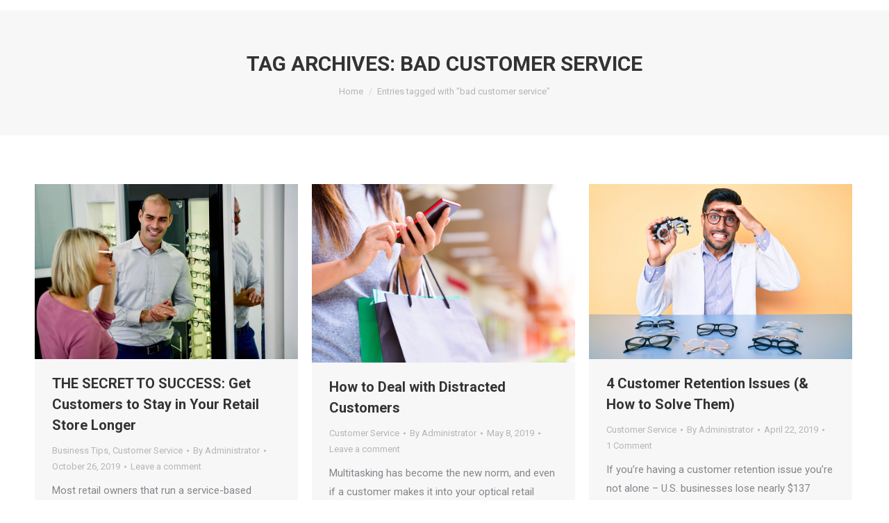

--- FILE ---
content_type: text/html; charset=UTF-8
request_url: https://blog.framedisplays.com/index.php/tag/bad-customer-service/
body_size: 76998
content:
<!DOCTYPE html>
<!--[if !(IE 6) | !(IE 7) | !(IE 8)  ]><!-->
<html lang="en-US" class="no-js">
<!--<![endif]-->
<head>
	<meta charset="UTF-8" />
		<meta name="viewport" content="width=device-width, initial-scale=1, maximum-scale=1, user-scalable=0">
	    <meta name="theme-color" content="1"/>	<link rel="profile" href="http://gmpg.org/xfn/11" />
            <script type="text/javascript">
            if (/Android|webOS|iPhone|iPad|iPod|BlackBerry|IEMobile|Opera Mini/i.test(navigator.userAgent)) {
                var originalAddEventListener = EventTarget.prototype.addEventListener,
                    oldWidth = window.innerWidth;

                EventTarget.prototype.addEventListener = function (eventName, eventHandler, useCapture) {
                    if (eventName === "resize") {
                        originalAddEventListener.call(this, eventName, function (event) {
                            if (oldWidth === window.innerWidth) {
                                return;
                            }
                            else if (oldWidth !== window.innerWidth) {
                                oldWidth = window.innerWidth;
                            }
                            if (eventHandler.handleEvent) {
                                eventHandler.handleEvent.call(this, event);
                            }
                            else {
                                eventHandler.call(this, event);
                            };
                        }, useCapture);
                    }
                    else {
                        originalAddEventListener.call(this, eventName, eventHandler, useCapture);
                    };
                };
            };
        </script>
		<title>bad customer service &#8211; frameDisplays Blog</title>
<meta name='robots' content='max-image-preview:large' />
<link rel='dns-prefetch' href='//cdnjs.cloudflare.com' />
<link rel='dns-prefetch' href='//maps.googleapis.com' />
<link rel='dns-prefetch' href='//fonts.googleapis.com' />
<link rel="alternate" type="application/rss+xml" title="frameDisplays Blog &raquo; Feed" href="https://blog.framedisplays.com/index.php/feed/" />
<link rel="alternate" type="application/rss+xml" title="frameDisplays Blog &raquo; Comments Feed" href="https://blog.framedisplays.com/index.php/comments/feed/" />
<link rel="alternate" type="application/rss+xml" title="frameDisplays Blog &raquo; bad customer service Tag Feed" href="https://blog.framedisplays.com/index.php/tag/bad-customer-service/feed/" />
<script type="text/javascript">
window._wpemojiSettings = {"baseUrl":"https:\/\/s.w.org\/images\/core\/emoji\/14.0.0\/72x72\/","ext":".png","svgUrl":"https:\/\/s.w.org\/images\/core\/emoji\/14.0.0\/svg\/","svgExt":".svg","source":{"concatemoji":"https:\/\/blog.framedisplays.com\/wp-includes\/js\/wp-emoji-release.min.js?ver=6.3.7"}};
/*! This file is auto-generated */
!function(i,n){var o,s,e;function c(e){try{var t={supportTests:e,timestamp:(new Date).valueOf()};sessionStorage.setItem(o,JSON.stringify(t))}catch(e){}}function p(e,t,n){e.clearRect(0,0,e.canvas.width,e.canvas.height),e.fillText(t,0,0);var t=new Uint32Array(e.getImageData(0,0,e.canvas.width,e.canvas.height).data),r=(e.clearRect(0,0,e.canvas.width,e.canvas.height),e.fillText(n,0,0),new Uint32Array(e.getImageData(0,0,e.canvas.width,e.canvas.height).data));return t.every(function(e,t){return e===r[t]})}function u(e,t,n){switch(t){case"flag":return n(e,"\ud83c\udff3\ufe0f\u200d\u26a7\ufe0f","\ud83c\udff3\ufe0f\u200b\u26a7\ufe0f")?!1:!n(e,"\ud83c\uddfa\ud83c\uddf3","\ud83c\uddfa\u200b\ud83c\uddf3")&&!n(e,"\ud83c\udff4\udb40\udc67\udb40\udc62\udb40\udc65\udb40\udc6e\udb40\udc67\udb40\udc7f","\ud83c\udff4\u200b\udb40\udc67\u200b\udb40\udc62\u200b\udb40\udc65\u200b\udb40\udc6e\u200b\udb40\udc67\u200b\udb40\udc7f");case"emoji":return!n(e,"\ud83e\udef1\ud83c\udffb\u200d\ud83e\udef2\ud83c\udfff","\ud83e\udef1\ud83c\udffb\u200b\ud83e\udef2\ud83c\udfff")}return!1}function f(e,t,n){var r="undefined"!=typeof WorkerGlobalScope&&self instanceof WorkerGlobalScope?new OffscreenCanvas(300,150):i.createElement("canvas"),a=r.getContext("2d",{willReadFrequently:!0}),o=(a.textBaseline="top",a.font="600 32px Arial",{});return e.forEach(function(e){o[e]=t(a,e,n)}),o}function t(e){var t=i.createElement("script");t.src=e,t.defer=!0,i.head.appendChild(t)}"undefined"!=typeof Promise&&(o="wpEmojiSettingsSupports",s=["flag","emoji"],n.supports={everything:!0,everythingExceptFlag:!0},e=new Promise(function(e){i.addEventListener("DOMContentLoaded",e,{once:!0})}),new Promise(function(t){var n=function(){try{var e=JSON.parse(sessionStorage.getItem(o));if("object"==typeof e&&"number"==typeof e.timestamp&&(new Date).valueOf()<e.timestamp+604800&&"object"==typeof e.supportTests)return e.supportTests}catch(e){}return null}();if(!n){if("undefined"!=typeof Worker&&"undefined"!=typeof OffscreenCanvas&&"undefined"!=typeof URL&&URL.createObjectURL&&"undefined"!=typeof Blob)try{var e="postMessage("+f.toString()+"("+[JSON.stringify(s),u.toString(),p.toString()].join(",")+"));",r=new Blob([e],{type:"text/javascript"}),a=new Worker(URL.createObjectURL(r),{name:"wpTestEmojiSupports"});return void(a.onmessage=function(e){c(n=e.data),a.terminate(),t(n)})}catch(e){}c(n=f(s,u,p))}t(n)}).then(function(e){for(var t in e)n.supports[t]=e[t],n.supports.everything=n.supports.everything&&n.supports[t],"flag"!==t&&(n.supports.everythingExceptFlag=n.supports.everythingExceptFlag&&n.supports[t]);n.supports.everythingExceptFlag=n.supports.everythingExceptFlag&&!n.supports.flag,n.DOMReady=!1,n.readyCallback=function(){n.DOMReady=!0}}).then(function(){return e}).then(function(){var e;n.supports.everything||(n.readyCallback(),(e=n.source||{}).concatemoji?t(e.concatemoji):e.wpemoji&&e.twemoji&&(t(e.twemoji),t(e.wpemoji)))}))}((window,document),window._wpemojiSettings);
</script>
<style type="text/css">
img.wp-smiley,
img.emoji {
	display: inline !important;
	border: none !important;
	box-shadow: none !important;
	height: 1em !important;
	width: 1em !important;
	margin: 0 0.07em !important;
	vertical-align: -0.1em !important;
	background: none !important;
	padding: 0 !important;
}
</style>
	<link rel='stylesheet' id='layerslider-css' href='https://blog.framedisplays.com/wp-content/plugins/LayerSlider/static/layerslider/css/layerslider.css?ver=6.8.2' type='text/css' media='all' />
<link rel='stylesheet' id='wp-block-library-css' href='https://blog.framedisplays.com/wp-includes/css/dist/block-library/style.min.css?ver=6.3.7' type='text/css' media='all' />
<style id='wp-block-library-theme-inline-css' type='text/css'>
.wp-block-audio figcaption{color:#555;font-size:13px;text-align:center}.is-dark-theme .wp-block-audio figcaption{color:hsla(0,0%,100%,.65)}.wp-block-audio{margin:0 0 1em}.wp-block-code{border:1px solid #ccc;border-radius:4px;font-family:Menlo,Consolas,monaco,monospace;padding:.8em 1em}.wp-block-embed figcaption{color:#555;font-size:13px;text-align:center}.is-dark-theme .wp-block-embed figcaption{color:hsla(0,0%,100%,.65)}.wp-block-embed{margin:0 0 1em}.blocks-gallery-caption{color:#555;font-size:13px;text-align:center}.is-dark-theme .blocks-gallery-caption{color:hsla(0,0%,100%,.65)}.wp-block-image figcaption{color:#555;font-size:13px;text-align:center}.is-dark-theme .wp-block-image figcaption{color:hsla(0,0%,100%,.65)}.wp-block-image{margin:0 0 1em}.wp-block-pullquote{border-bottom:4px solid;border-top:4px solid;color:currentColor;margin-bottom:1.75em}.wp-block-pullquote cite,.wp-block-pullquote footer,.wp-block-pullquote__citation{color:currentColor;font-size:.8125em;font-style:normal;text-transform:uppercase}.wp-block-quote{border-left:.25em solid;margin:0 0 1.75em;padding-left:1em}.wp-block-quote cite,.wp-block-quote footer{color:currentColor;font-size:.8125em;font-style:normal;position:relative}.wp-block-quote.has-text-align-right{border-left:none;border-right:.25em solid;padding-left:0;padding-right:1em}.wp-block-quote.has-text-align-center{border:none;padding-left:0}.wp-block-quote.is-large,.wp-block-quote.is-style-large,.wp-block-quote.is-style-plain{border:none}.wp-block-search .wp-block-search__label{font-weight:700}.wp-block-search__button{border:1px solid #ccc;padding:.375em .625em}:where(.wp-block-group.has-background){padding:1.25em 2.375em}.wp-block-separator.has-css-opacity{opacity:.4}.wp-block-separator{border:none;border-bottom:2px solid;margin-left:auto;margin-right:auto}.wp-block-separator.has-alpha-channel-opacity{opacity:1}.wp-block-separator:not(.is-style-wide):not(.is-style-dots){width:100px}.wp-block-separator.has-background:not(.is-style-dots){border-bottom:none;height:1px}.wp-block-separator.has-background:not(.is-style-wide):not(.is-style-dots){height:2px}.wp-block-table{margin:0 0 1em}.wp-block-table td,.wp-block-table th{word-break:normal}.wp-block-table figcaption{color:#555;font-size:13px;text-align:center}.is-dark-theme .wp-block-table figcaption{color:hsla(0,0%,100%,.65)}.wp-block-video figcaption{color:#555;font-size:13px;text-align:center}.is-dark-theme .wp-block-video figcaption{color:hsla(0,0%,100%,.65)}.wp-block-video{margin:0 0 1em}.wp-block-template-part.has-background{margin-bottom:0;margin-top:0;padding:1.25em 2.375em}
</style>
<style id='classic-theme-styles-inline-css' type='text/css'>
/*! This file is auto-generated */
.wp-block-button__link{color:#fff;background-color:#32373c;border-radius:9999px;box-shadow:none;text-decoration:none;padding:calc(.667em + 2px) calc(1.333em + 2px);font-size:1.125em}.wp-block-file__button{background:#32373c;color:#fff;text-decoration:none}
</style>
<style id='global-styles-inline-css' type='text/css'>
body{--wp--preset--color--black: #000000;--wp--preset--color--cyan-bluish-gray: #abb8c3;--wp--preset--color--white: #FFF;--wp--preset--color--pale-pink: #f78da7;--wp--preset--color--vivid-red: #cf2e2e;--wp--preset--color--luminous-vivid-orange: #ff6900;--wp--preset--color--luminous-vivid-amber: #fcb900;--wp--preset--color--light-green-cyan: #7bdcb5;--wp--preset--color--vivid-green-cyan: #00d084;--wp--preset--color--pale-cyan-blue: #8ed1fc;--wp--preset--color--vivid-cyan-blue: #0693e3;--wp--preset--color--vivid-purple: #9b51e0;--wp--preset--color--accent: #2a5fa3;--wp--preset--color--dark-gray: #111;--wp--preset--color--light-gray: #767676;--wp--preset--gradient--vivid-cyan-blue-to-vivid-purple: linear-gradient(135deg,rgba(6,147,227,1) 0%,rgb(155,81,224) 100%);--wp--preset--gradient--light-green-cyan-to-vivid-green-cyan: linear-gradient(135deg,rgb(122,220,180) 0%,rgb(0,208,130) 100%);--wp--preset--gradient--luminous-vivid-amber-to-luminous-vivid-orange: linear-gradient(135deg,rgba(252,185,0,1) 0%,rgba(255,105,0,1) 100%);--wp--preset--gradient--luminous-vivid-orange-to-vivid-red: linear-gradient(135deg,rgba(255,105,0,1) 0%,rgb(207,46,46) 100%);--wp--preset--gradient--very-light-gray-to-cyan-bluish-gray: linear-gradient(135deg,rgb(238,238,238) 0%,rgb(169,184,195) 100%);--wp--preset--gradient--cool-to-warm-spectrum: linear-gradient(135deg,rgb(74,234,220) 0%,rgb(151,120,209) 20%,rgb(207,42,186) 40%,rgb(238,44,130) 60%,rgb(251,105,98) 80%,rgb(254,248,76) 100%);--wp--preset--gradient--blush-light-purple: linear-gradient(135deg,rgb(255,206,236) 0%,rgb(152,150,240) 100%);--wp--preset--gradient--blush-bordeaux: linear-gradient(135deg,rgb(254,205,165) 0%,rgb(254,45,45) 50%,rgb(107,0,62) 100%);--wp--preset--gradient--luminous-dusk: linear-gradient(135deg,rgb(255,203,112) 0%,rgb(199,81,192) 50%,rgb(65,88,208) 100%);--wp--preset--gradient--pale-ocean: linear-gradient(135deg,rgb(255,245,203) 0%,rgb(182,227,212) 50%,rgb(51,167,181) 100%);--wp--preset--gradient--electric-grass: linear-gradient(135deg,rgb(202,248,128) 0%,rgb(113,206,126) 100%);--wp--preset--gradient--midnight: linear-gradient(135deg,rgb(2,3,129) 0%,rgb(40,116,252) 100%);--wp--preset--font-size--small: 13px;--wp--preset--font-size--medium: 20px;--wp--preset--font-size--large: 36px;--wp--preset--font-size--x-large: 42px;--wp--preset--spacing--20: 0.44rem;--wp--preset--spacing--30: 0.67rem;--wp--preset--spacing--40: 1rem;--wp--preset--spacing--50: 1.5rem;--wp--preset--spacing--60: 2.25rem;--wp--preset--spacing--70: 3.38rem;--wp--preset--spacing--80: 5.06rem;--wp--preset--shadow--natural: 6px 6px 9px rgba(0, 0, 0, 0.2);--wp--preset--shadow--deep: 12px 12px 50px rgba(0, 0, 0, 0.4);--wp--preset--shadow--sharp: 6px 6px 0px rgba(0, 0, 0, 0.2);--wp--preset--shadow--outlined: 6px 6px 0px -3px rgba(255, 255, 255, 1), 6px 6px rgba(0, 0, 0, 1);--wp--preset--shadow--crisp: 6px 6px 0px rgba(0, 0, 0, 1);}:where(.is-layout-flex){gap: 0.5em;}:where(.is-layout-grid){gap: 0.5em;}body .is-layout-flow > .alignleft{float: left;margin-inline-start: 0;margin-inline-end: 2em;}body .is-layout-flow > .alignright{float: right;margin-inline-start: 2em;margin-inline-end: 0;}body .is-layout-flow > .aligncenter{margin-left: auto !important;margin-right: auto !important;}body .is-layout-constrained > .alignleft{float: left;margin-inline-start: 0;margin-inline-end: 2em;}body .is-layout-constrained > .alignright{float: right;margin-inline-start: 2em;margin-inline-end: 0;}body .is-layout-constrained > .aligncenter{margin-left: auto !important;margin-right: auto !important;}body .is-layout-constrained > :where(:not(.alignleft):not(.alignright):not(.alignfull)){max-width: var(--wp--style--global--content-size);margin-left: auto !important;margin-right: auto !important;}body .is-layout-constrained > .alignwide{max-width: var(--wp--style--global--wide-size);}body .is-layout-flex{display: flex;}body .is-layout-flex{flex-wrap: wrap;align-items: center;}body .is-layout-flex > *{margin: 0;}body .is-layout-grid{display: grid;}body .is-layout-grid > *{margin: 0;}:where(.wp-block-columns.is-layout-flex){gap: 2em;}:where(.wp-block-columns.is-layout-grid){gap: 2em;}:where(.wp-block-post-template.is-layout-flex){gap: 1.25em;}:where(.wp-block-post-template.is-layout-grid){gap: 1.25em;}.has-black-color{color: var(--wp--preset--color--black) !important;}.has-cyan-bluish-gray-color{color: var(--wp--preset--color--cyan-bluish-gray) !important;}.has-white-color{color: var(--wp--preset--color--white) !important;}.has-pale-pink-color{color: var(--wp--preset--color--pale-pink) !important;}.has-vivid-red-color{color: var(--wp--preset--color--vivid-red) !important;}.has-luminous-vivid-orange-color{color: var(--wp--preset--color--luminous-vivid-orange) !important;}.has-luminous-vivid-amber-color{color: var(--wp--preset--color--luminous-vivid-amber) !important;}.has-light-green-cyan-color{color: var(--wp--preset--color--light-green-cyan) !important;}.has-vivid-green-cyan-color{color: var(--wp--preset--color--vivid-green-cyan) !important;}.has-pale-cyan-blue-color{color: var(--wp--preset--color--pale-cyan-blue) !important;}.has-vivid-cyan-blue-color{color: var(--wp--preset--color--vivid-cyan-blue) !important;}.has-vivid-purple-color{color: var(--wp--preset--color--vivid-purple) !important;}.has-black-background-color{background-color: var(--wp--preset--color--black) !important;}.has-cyan-bluish-gray-background-color{background-color: var(--wp--preset--color--cyan-bluish-gray) !important;}.has-white-background-color{background-color: var(--wp--preset--color--white) !important;}.has-pale-pink-background-color{background-color: var(--wp--preset--color--pale-pink) !important;}.has-vivid-red-background-color{background-color: var(--wp--preset--color--vivid-red) !important;}.has-luminous-vivid-orange-background-color{background-color: var(--wp--preset--color--luminous-vivid-orange) !important;}.has-luminous-vivid-amber-background-color{background-color: var(--wp--preset--color--luminous-vivid-amber) !important;}.has-light-green-cyan-background-color{background-color: var(--wp--preset--color--light-green-cyan) !important;}.has-vivid-green-cyan-background-color{background-color: var(--wp--preset--color--vivid-green-cyan) !important;}.has-pale-cyan-blue-background-color{background-color: var(--wp--preset--color--pale-cyan-blue) !important;}.has-vivid-cyan-blue-background-color{background-color: var(--wp--preset--color--vivid-cyan-blue) !important;}.has-vivid-purple-background-color{background-color: var(--wp--preset--color--vivid-purple) !important;}.has-black-border-color{border-color: var(--wp--preset--color--black) !important;}.has-cyan-bluish-gray-border-color{border-color: var(--wp--preset--color--cyan-bluish-gray) !important;}.has-white-border-color{border-color: var(--wp--preset--color--white) !important;}.has-pale-pink-border-color{border-color: var(--wp--preset--color--pale-pink) !important;}.has-vivid-red-border-color{border-color: var(--wp--preset--color--vivid-red) !important;}.has-luminous-vivid-orange-border-color{border-color: var(--wp--preset--color--luminous-vivid-orange) !important;}.has-luminous-vivid-amber-border-color{border-color: var(--wp--preset--color--luminous-vivid-amber) !important;}.has-light-green-cyan-border-color{border-color: var(--wp--preset--color--light-green-cyan) !important;}.has-vivid-green-cyan-border-color{border-color: var(--wp--preset--color--vivid-green-cyan) !important;}.has-pale-cyan-blue-border-color{border-color: var(--wp--preset--color--pale-cyan-blue) !important;}.has-vivid-cyan-blue-border-color{border-color: var(--wp--preset--color--vivid-cyan-blue) !important;}.has-vivid-purple-border-color{border-color: var(--wp--preset--color--vivid-purple) !important;}.has-vivid-cyan-blue-to-vivid-purple-gradient-background{background: var(--wp--preset--gradient--vivid-cyan-blue-to-vivid-purple) !important;}.has-light-green-cyan-to-vivid-green-cyan-gradient-background{background: var(--wp--preset--gradient--light-green-cyan-to-vivid-green-cyan) !important;}.has-luminous-vivid-amber-to-luminous-vivid-orange-gradient-background{background: var(--wp--preset--gradient--luminous-vivid-amber-to-luminous-vivid-orange) !important;}.has-luminous-vivid-orange-to-vivid-red-gradient-background{background: var(--wp--preset--gradient--luminous-vivid-orange-to-vivid-red) !important;}.has-very-light-gray-to-cyan-bluish-gray-gradient-background{background: var(--wp--preset--gradient--very-light-gray-to-cyan-bluish-gray) !important;}.has-cool-to-warm-spectrum-gradient-background{background: var(--wp--preset--gradient--cool-to-warm-spectrum) !important;}.has-blush-light-purple-gradient-background{background: var(--wp--preset--gradient--blush-light-purple) !important;}.has-blush-bordeaux-gradient-background{background: var(--wp--preset--gradient--blush-bordeaux) !important;}.has-luminous-dusk-gradient-background{background: var(--wp--preset--gradient--luminous-dusk) !important;}.has-pale-ocean-gradient-background{background: var(--wp--preset--gradient--pale-ocean) !important;}.has-electric-grass-gradient-background{background: var(--wp--preset--gradient--electric-grass) !important;}.has-midnight-gradient-background{background: var(--wp--preset--gradient--midnight) !important;}.has-small-font-size{font-size: var(--wp--preset--font-size--small) !important;}.has-medium-font-size{font-size: var(--wp--preset--font-size--medium) !important;}.has-large-font-size{font-size: var(--wp--preset--font-size--large) !important;}.has-x-large-font-size{font-size: var(--wp--preset--font-size--x-large) !important;}
.wp-block-navigation a:where(:not(.wp-element-button)){color: inherit;}
:where(.wp-block-post-template.is-layout-flex){gap: 1.25em;}:where(.wp-block-post-template.is-layout-grid){gap: 1.25em;}
:where(.wp-block-columns.is-layout-flex){gap: 2em;}:where(.wp-block-columns.is-layout-grid){gap: 2em;}
.wp-block-pullquote{font-size: 1.5em;line-height: 1.6;}
</style>
<link rel='stylesheet' id='contact-form-7-css' href='https://blog.framedisplays.com/wp-content/plugins/contact-form-7/includes/css/styles.css?ver=5.1.1' type='text/css' media='all' />
<link rel='stylesheet' id='go-pricing-styles-css' href='https://blog.framedisplays.com/wp-content/plugins/go_pricing/assets/css/go_pricing_styles.css?ver=3.3.13' type='text/css' media='all' />
<link rel='stylesheet' id='tp_twitter_plugin_css-css' href='https://blog.framedisplays.com/wp-content/plugins/recent-tweets-widget/tp_twitter_plugin.css?ver=1.0' type='text/css' media='screen' />
<link rel='stylesheet' id='the7-Defaults-css' href='https://blog.framedisplays.com/wp-content/uploads/smile_fonts/Defaults/Defaults.css?ver=6.3.7' type='text/css' media='all' />
<link rel='stylesheet' id='dt-web-fonts-css' href='//fonts.googleapis.com/css?family=Roboto%3A400%2C500%2C600%2C700%7CRoboto+Condensed%3A400%2C600%2C700&#038;ver=7.5.0' type='text/css' media='all' />
<link rel='stylesheet' id='dt-main-css' href='https://blog.framedisplays.com/wp-content/themes/dt-the7/css/main.min.css?ver=7.5.0' type='text/css' media='all' />
<style id='dt-main-inline-css' type='text/css'>
body #load {
  display: block;
  height: 100%;
  overflow: hidden;
  position: fixed;
  width: 100%;
  z-index: 9901;
  opacity: 1;
  visibility: visible;
  -webkit-transition: all .35s ease-out;
  transition: all .35s ease-out;
}
.load-wrap {
  width: 100%;
  height: 100%;
  background-position: center center;
  background-repeat: no-repeat;
  text-align: center;
}
.load-wrap > svg {
  position: absolute;
  top: 50%;
  left: 50%;
  -ms-transform: translate(-50%,-50%);
  -webkit-transform: translate(-50%,-50%);
  transform: translate(-50%,-50%);
}
#load {
  background-color: #2a5fa3;
  background: #2a5fa3;
  background: -webkit-linear-gradient(135deg, #2a5fa3 30%, #70afd8 100%);
  background: linear-gradient(135deg, #2a5fa3 30%, #70afd8 100%);
}
.uil-default rect:not(.bk) {
  fill: rgba(51,51,51,0.3);
}
.uil-ring > path {
  fill: rgba(51,51,51,0.3);
}
.ring-loader .circle {
  fill: rgba(51,51,51,0.3);
}
.ring-loader .moving-circle {
  fill: #333333;
}
.uil-hourglass .glass {
  stroke: #333333;
}
.uil-hourglass .sand {
  fill: rgba(51,51,51,0.3);
}
.spinner-loader .load-wrap {
  background-image: url("data:image/svg+xml,%3Csvg width='75px' height='75px' xmlns='http://www.w3.org/2000/svg' viewBox='0 0 100 100' preserveAspectRatio='xMidYMid' class='uil-default'%3E%3Crect x='0' y='0' width='100' height='100' fill='none' class='bk'%3E%3C/rect%3E%3Crect  x='46.5' y='40' width='7' height='20' rx='5' ry='5' fill='rgba%2851%2C51%2C51%2C0.3%29' transform='rotate(0 50 50) translate(0 -30)'%3E  %3Canimate attributeName='opacity' from='1' to='0' dur='1s' begin='0s' repeatCount='indefinite'/%3E%3C/rect%3E%3Crect  x='46.5' y='40' width='7' height='20' rx='5' ry='5' fill='rgba%2851%2C51%2C51%2C0.3%29' transform='rotate(30 50 50) translate(0 -30)'%3E  %3Canimate attributeName='opacity' from='1' to='0' dur='1s' begin='0.08333333333333333s' repeatCount='indefinite'/%3E%3C/rect%3E%3Crect  x='46.5' y='40' width='7' height='20' rx='5' ry='5' fill='rgba%2851%2C51%2C51%2C0.3%29' transform='rotate(60 50 50) translate(0 -30)'%3E  %3Canimate attributeName='opacity' from='1' to='0' dur='1s' begin='0.16666666666666666s' repeatCount='indefinite'/%3E%3C/rect%3E%3Crect  x='46.5' y='40' width='7' height='20' rx='5' ry='5' fill='rgba%2851%2C51%2C51%2C0.3%29' transform='rotate(90 50 50) translate(0 -30)'%3E  %3Canimate attributeName='opacity' from='1' to='0' dur='1s' begin='0.25s' repeatCount='indefinite'/%3E%3C/rect%3E%3Crect  x='46.5' y='40' width='7' height='20' rx='5' ry='5' fill='rgba%2851%2C51%2C51%2C0.3%29' transform='rotate(120 50 50) translate(0 -30)'%3E  %3Canimate attributeName='opacity' from='1' to='0' dur='1s' begin='0.3333333333333333s' repeatCount='indefinite'/%3E%3C/rect%3E%3Crect  x='46.5' y='40' width='7' height='20' rx='5' ry='5' fill='rgba%2851%2C51%2C51%2C0.3%29' transform='rotate(150 50 50) translate(0 -30)'%3E  %3Canimate attributeName='opacity' from='1' to='0' dur='1s' begin='0.4166666666666667s' repeatCount='indefinite'/%3E%3C/rect%3E%3Crect  x='46.5' y='40' width='7' height='20' rx='5' ry='5' fill='rgba%2851%2C51%2C51%2C0.3%29' transform='rotate(180 50 50) translate(0 -30)'%3E  %3Canimate attributeName='opacity' from='1' to='0' dur='1s' begin='0.5s' repeatCount='indefinite'/%3E%3C/rect%3E%3Crect  x='46.5' y='40' width='7' height='20' rx='5' ry='5' fill='rgba%2851%2C51%2C51%2C0.3%29' transform='rotate(210 50 50) translate(0 -30)'%3E  %3Canimate attributeName='opacity' from='1' to='0' dur='1s' begin='0.5833333333333334s' repeatCount='indefinite'/%3E%3C/rect%3E%3Crect  x='46.5' y='40' width='7' height='20' rx='5' ry='5' fill='rgba%2851%2C51%2C51%2C0.3%29' transform='rotate(240 50 50) translate(0 -30)'%3E  %3Canimate attributeName='opacity' from='1' to='0' dur='1s' begin='0.6666666666666666s' repeatCount='indefinite'/%3E%3C/rect%3E%3Crect  x='46.5' y='40' width='7' height='20' rx='5' ry='5' fill='rgba%2851%2C51%2C51%2C0.3%29' transform='rotate(270 50 50) translate(0 -30)'%3E  %3Canimate attributeName='opacity' from='1' to='0' dur='1s' begin='0.75s' repeatCount='indefinite'/%3E%3C/rect%3E%3Crect  x='46.5' y='40' width='7' height='20' rx='5' ry='5' fill='rgba%2851%2C51%2C51%2C0.3%29' transform='rotate(300 50 50) translate(0 -30)'%3E  %3Canimate attributeName='opacity' from='1' to='0' dur='1s' begin='0.8333333333333334s' repeatCount='indefinite'/%3E%3C/rect%3E%3Crect  x='46.5' y='40' width='7' height='20' rx='5' ry='5' fill='rgba%2851%2C51%2C51%2C0.3%29' transform='rotate(330 50 50) translate(0 -30)'%3E  %3Canimate attributeName='opacity' from='1' to='0' dur='1s' begin='0.9166666666666666s' repeatCount='indefinite'/%3E%3C/rect%3E%3C/svg%3E");
}
.ring-loader .load-wrap {
  background-image: url("data:image/svg+xml,%3Csvg xmlns='http://www.w3.org/2000/svg' viewBox='0 0 32 32' width='72' height='72' fill='rgba%2851%2C51%2C51%2C0.3%29'%3E   %3Cpath opacity='.25' d='M16 0 A16 16 0 0 0 16 32 A16 16 0 0 0 16 0 M16 4 A12 12 0 0 1 16 28 A12 12 0 0 1 16 4'/%3E   %3Cpath d='M16 0 A16 16 0 0 1 32 16 L28 16 A12 12 0 0 0 16 4z'%3E     %3CanimateTransform attributeName='transform' type='rotate' from='0 16 16' to='360 16 16' dur='0.8s' repeatCount='indefinite' /%3E   %3C/path%3E %3C/svg%3E");
}
.hourglass-loader .load-wrap {
  background-image: url("data:image/svg+xml,%3Csvg xmlns='http://www.w3.org/2000/svg' viewBox='0 0 32 32' width='72' height='72' fill='rgba%2851%2C51%2C51%2C0.3%29'%3E   %3Cpath transform='translate(2)' d='M0 12 V20 H4 V12z'%3E      %3Canimate attributeName='d' values='M0 12 V20 H4 V12z; M0 4 V28 H4 V4z; M0 12 V20 H4 V12z; M0 12 V20 H4 V12z' dur='1.2s' repeatCount='indefinite' begin='0' keytimes='0;.2;.5;1' keySplines='0.2 0.2 0.4 0.8;0.2 0.6 0.4 0.8;0.2 0.8 0.4 0.8' calcMode='spline'  /%3E   %3C/path%3E   %3Cpath transform='translate(8)' d='M0 12 V20 H4 V12z'%3E     %3Canimate attributeName='d' values='M0 12 V20 H4 V12z; M0 4 V28 H4 V4z; M0 12 V20 H4 V12z; M0 12 V20 H4 V12z' dur='1.2s' repeatCount='indefinite' begin='0.2' keytimes='0;.2;.5;1' keySplines='0.2 0.2 0.4 0.8;0.2 0.6 0.4 0.8;0.2 0.8 0.4 0.8' calcMode='spline'  /%3E   %3C/path%3E   %3Cpath transform='translate(14)' d='M0 12 V20 H4 V12z'%3E     %3Canimate attributeName='d' values='M0 12 V20 H4 V12z; M0 4 V28 H4 V4z; M0 12 V20 H4 V12z; M0 12 V20 H4 V12z' dur='1.2s' repeatCount='indefinite' begin='0.4' keytimes='0;.2;.5;1' keySplines='0.2 0.2 0.4 0.8;0.2 0.6 0.4 0.8;0.2 0.8 0.4 0.8' calcMode='spline' /%3E   %3C/path%3E   %3Cpath transform='translate(20)' d='M0 12 V20 H4 V12z'%3E     %3Canimate attributeName='d' values='M0 12 V20 H4 V12z; M0 4 V28 H4 V4z; M0 12 V20 H4 V12z; M0 12 V20 H4 V12z' dur='1.2s' repeatCount='indefinite' begin='0.6' keytimes='0;.2;.5;1' keySplines='0.2 0.2 0.4 0.8;0.2 0.6 0.4 0.8;0.2 0.8 0.4 0.8' calcMode='spline' /%3E   %3C/path%3E   %3Cpath transform='translate(26)' d='M0 12 V20 H4 V12z'%3E     %3Canimate attributeName='d' values='M0 12 V20 H4 V12z; M0 4 V28 H4 V4z; M0 12 V20 H4 V12z; M0 12 V20 H4 V12z' dur='1.2s' repeatCount='indefinite' begin='0.8' keytimes='0;.2;.5;1' keySplines='0.2 0.2 0.4 0.8;0.2 0.6 0.4 0.8;0.2 0.8 0.4 0.8' calcMode='spline' /%3E   %3C/path%3E %3C/svg%3E");
}

</style>
<link rel='stylesheet' id='dt-awsome-fonts-back-css' href='https://blog.framedisplays.com/wp-content/themes/dt-the7/fonts/FontAwesome/back-compat.min.css?ver=7.5.0' type='text/css' media='all' />
<link rel='stylesheet' id='dt-awsome-fonts-css' href='https://blog.framedisplays.com/wp-content/themes/dt-the7/fonts/FontAwesome/css/all.min.css?ver=7.5.0' type='text/css' media='all' />
<link rel='stylesheet' id='dt-fontello-css' href='https://blog.framedisplays.com/wp-content/themes/dt-the7/fonts/fontello/css/fontello.min.css?ver=7.5.0' type='text/css' media='all' />
<link rel='stylesheet' id='the7pt-static-css' href='https://blog.framedisplays.com/wp-content/plugins/dt-the7-core/assets/css/post-type.min.css?ver=7.5.0' type='text/css' media='all' />
<link rel='stylesheet' id='dt-custom-css' href='https://blog.framedisplays.com/wp-content/uploads/the7-css/custom.css?ver=7a2b6892aead' type='text/css' media='all' />
<link rel='stylesheet' id='dt-media-css' href='https://blog.framedisplays.com/wp-content/uploads/the7-css/media.css?ver=7a2b6892aead' type='text/css' media='all' />
<link rel='stylesheet' id='the7pt.less-css' href='https://blog.framedisplays.com/wp-content/uploads/the7-css/post-type-dynamic.css?ver=7a2b6892aead' type='text/css' media='all' />
<link rel='stylesheet' id='style-css' href='https://blog.framedisplays.com/wp-content/themes/dt-the7/style.css?ver=7.5.0' type='text/css' media='all' />
<link rel='stylesheet' id='ultimate-style-min-css' href='https://blog.framedisplays.com/wp-content/plugins/Ultimate_VC_Addons/assets/min-css/ultimate.min.css?ver=3.18.0' type='text/css' media='all' />
<link rel='stylesheet' id='ult-icons-css' href='https://blog.framedisplays.com/wp-content/plugins/Ultimate_VC_Addons/assets/css/icons.css?ver=3.18.0' type='text/css' media='all' />
<link rel='stylesheet' id='ultimate-vidcons-css' href='https://blog.framedisplays.com/wp-content/plugins/Ultimate_VC_Addons/assets/fonts/vidcons.css?ver=6.3.7' type='text/css' media='all' />
<script type='text/javascript' id='jquery-core-js-extra'>
/* <![CDATA[ */
var slide_in = {"demo_dir":"https:\/\/blog.framedisplays.com\/wp-content\/plugins\/convertplug\/modules\/slide_in\/assets\/demos"};
/* ]]> */
</script>
<script type='text/javascript' src='https://blog.framedisplays.com/wp-includes/js/jquery/jquery.min.js?ver=3.7.0' id='jquery-core-js'></script>
<script type='text/javascript' src='https://blog.framedisplays.com/wp-includes/js/jquery/jquery-migrate.min.js?ver=3.4.1' id='jquery-migrate-js'></script>
<script type='text/javascript' id='layerslider-greensock-js-extra'>
/* <![CDATA[ */
var LS_Meta = {"v":"6.8.2"};
/* ]]> */
</script>
<script type='text/javascript' src='https://blog.framedisplays.com/wp-content/plugins/LayerSlider/static/layerslider/js/greensock.js?ver=1.19.0' id='layerslider-greensock-js'></script>
<script type='text/javascript' src='https://blog.framedisplays.com/wp-content/plugins/LayerSlider/static/layerslider/js/layerslider.kreaturamedia.jquery.js?ver=6.8.2' id='layerslider-js'></script>
<script type='text/javascript' src='https://blog.framedisplays.com/wp-content/plugins/LayerSlider/static/layerslider/js/layerslider.transitions.js?ver=6.8.2' id='layerslider-transitions-js'></script>
<script id="gw-tweenmax-js-before" type="text/javascript">
var oldGS=window.GreenSockGlobals,oldGSQueue=window._gsQueue,oldGSDefine=window._gsDefine;window._gsDefine=null;delete(window._gsDefine);var gwGS=window.GreenSockGlobals={};
</script>
<script type='text/javascript' src='https://cdnjs.cloudflare.com/ajax/libs/gsap/1.11.2/TweenMax.min.js' id='gw-tweenmax-js'></script>
<script id="gw-tweenmax-js-after" type="text/javascript">
try{window.GreenSockGlobals=null;window._gsQueue=null;window._gsDefine=null;delete(window.GreenSockGlobals);delete(window._gsQueue);delete(window._gsDefine);window.GreenSockGlobals=oldGS;window._gsQueue=oldGSQueue;window._gsDefine=oldGSDefine;}catch(e){}
</script>
<script type='text/javascript' id='dt-above-fold-js-extra'>
/* <![CDATA[ */
var dtLocal = {"themeUrl":"https:\/\/blog.framedisplays.com\/wp-content\/themes\/dt-the7","passText":"To view this protected post, enter the password below:","moreButtonText":{"loading":"Loading...","loadMore":"Load more"},"postID":"112","ajaxurl":"https:\/\/blog.framedisplays.com\/wp-admin\/admin-ajax.php","contactMessages":{"required":"One or more fields have an error. Please check and try again.","terms":"Please accept the privacy policy."},"ajaxNonce":"2b19b34390","pageData":{"type":"archive","template":"archive","layout":"masonry"},"themeSettings":{"smoothScroll":"on_parallax","lazyLoading":false,"accentColor":{"mode":"gradient","color":"135deg|#2a5fa3 30%|#70afd8 100%"},"desktopHeader":{"height":100},"floatingHeader":{"showAfter":140,"showMenu":false,"height":60,"logo":{"showLogo":true,"html":"<img class=\" preload-me\" src=\"https:\/\/blog.framedisplays.com\/wp-content\/uploads\/2019\/04\/FD-logo-18.png\" srcset=\"https:\/\/blog.framedisplays.com\/wp-content\/uploads\/2019\/04\/FD-logo-18.png 198w, https:\/\/blog.framedisplays.com\/wp-content\/uploads\/2019\/04\/FD_logo_homepage.jpg 517w\" width=\"198\" height=\"76\"   sizes=\"198px\" alt=\"frameDisplays Blog\" \/>","url":"https:\/\/blog.framedisplays.com\/"}},"mobileHeader":{"firstSwitchPoint":1050,"secondSwitchPoint":778,"firstSwitchPointHeight":80,"secondSwitchPointHeight":60},"stickyMobileHeaderFirstSwitch":{"logo":{"html":"<img class=\" preload-me\" src=\"https:\/\/blog.framedisplays.com\/wp-content\/uploads\/2019\/04\/FD-logo-18.png\" srcset=\"https:\/\/blog.framedisplays.com\/wp-content\/uploads\/2019\/04\/FD-logo-18.png 198w, https:\/\/blog.framedisplays.com\/wp-content\/uploads\/2019\/04\/FD_logo_homepage.jpg 517w\" width=\"198\" height=\"76\"   sizes=\"198px\" alt=\"frameDisplays Blog\" \/>"}},"stickyMobileHeaderSecondSwitch":{"logo":{"html":"<img class=\" preload-me\" src=\"https:\/\/blog.framedisplays.com\/wp-content\/uploads\/2019\/04\/FD-logo-18.png\" srcset=\"https:\/\/blog.framedisplays.com\/wp-content\/uploads\/2019\/04\/FD-logo-18.png 198w, https:\/\/blog.framedisplays.com\/wp-content\/uploads\/2019\/04\/FD_logo_homepage.jpg 517w\" width=\"198\" height=\"76\"   sizes=\"198px\" alt=\"frameDisplays Blog\" \/>"}},"content":{"textColor":"#85868c","headerColor":"#333333"},"sidebar":{"switchPoint":990},"boxedWidth":"1340px","stripes":{"stripe1":{"textColor":"#787d85","headerColor":"#3b3f4a"},"stripe2":{"textColor":"#8b9199","headerColor":"#ffffff"},"stripe3":{"textColor":"#ffffff","headerColor":"#ffffff"}}},"VCMobileScreenWidth":"768"};
var dtShare = {"shareButtonText":{"facebook":"Share on Facebook","twitter":"Tweet","pinterest":"Pin it","linkedin":"Share on Linkedin","whatsapp":"Share on Whatsapp","google":"Share on Google Plus"},"overlayOpacity":"85"};
/* ]]> */
</script>
<script type='text/javascript' src='https://blog.framedisplays.com/wp-content/themes/dt-the7/js/above-the-fold.min.js?ver=7.5.0' id='dt-above-fold-js'></script>
<script type='text/javascript' src='https://blog.framedisplays.com/wp-content/plugins/Ultimate_VC_Addons/assets/min-js/modernizr-custom.min.js?ver=3.18.0' id='ultimate-modernizr-js'></script>
<script type='text/javascript' src='https://blog.framedisplays.com/wp-content/plugins/Ultimate_VC_Addons/assets/min-js/jquery-ui.min.js?ver=3.18.0' id='jquery_ui-js'></script>
<script type='text/javascript' src='https://maps.googleapis.com/maps/api/js' id='googleapis-js'></script>
<script type='text/javascript' src='https://blog.framedisplays.com/wp-includes/js/jquery/ui/core.min.js?ver=1.13.2' id='jquery-ui-core-js'></script>
<script type='text/javascript' src='https://blog.framedisplays.com/wp-includes/js/jquery/ui/mouse.min.js?ver=1.13.2' id='jquery-ui-mouse-js'></script>
<script type='text/javascript' src='https://blog.framedisplays.com/wp-includes/js/jquery/ui/slider.min.js?ver=1.13.2' id='jquery-ui-slider-js'></script>
<script type='text/javascript' src='https://blog.framedisplays.com/wp-content/plugins/Ultimate_VC_Addons/assets/min-js/jquery-ui-labeledslider.min.js?ver=3.18.0' id='ult_range_tick-js'></script>
<script type='text/javascript' src='https://blog.framedisplays.com/wp-content/plugins/Ultimate_VC_Addons/assets/min-js/ultimate.min.js?ver=3.18.0' id='ultimate-script-js'></script>
<script type='text/javascript' src='https://blog.framedisplays.com/wp-content/plugins/Ultimate_VC_Addons/assets/min-js/modal-all.min.js?ver=3.18.0' id='ultimate-modal-all-js'></script>
<script type='text/javascript' src='https://blog.framedisplays.com/wp-content/plugins/Ultimate_VC_Addons/assets/min-js/jparallax.min.js?ver=6.3.7' id='jquery.shake-js'></script>
<script type='text/javascript' src='https://blog.framedisplays.com/wp-content/plugins/Ultimate_VC_Addons/assets/min-js/vhparallax.min.js?ver=6.3.7' id='jquery.vhparallax-js'></script>
<script type='text/javascript' src='https://blog.framedisplays.com/wp-content/plugins/Ultimate_VC_Addons/assets/min-js/ultimate_bg.min.js?ver=6.3.7' id='ultimate-row-bg-js'></script>
<script type='text/javascript' src='https://blog.framedisplays.com/wp-content/plugins/Ultimate_VC_Addons/assets/min-js/mb-YTPlayer.min.js?ver=6.3.7' id='jquery.ytplayer-js'></script>
<meta name="generator" content="Powered by LayerSlider 6.8.2 - Multi-Purpose, Responsive, Parallax, Mobile-Friendly Slider Plugin for WordPress." />
<!-- LayerSlider updates and docs at: https://layerslider.kreaturamedia.com -->
<link rel="https://api.w.org/" href="https://blog.framedisplays.com/index.php/wp-json/" /><link rel="alternate" type="application/json" href="https://blog.framedisplays.com/index.php/wp-json/wp/v2/tags/6" /><link rel="EditURI" type="application/rsd+xml" title="RSD" href="https://blog.framedisplays.com/xmlrpc.php?rsd" />
<meta name="generator" content="WordPress 6.3.7" />
<meta property="og:site_name" content="frameDisplays Blog" />
<meta property="og:title" content="THE SECRET TO SUCCESS: Get Customers to Stay in Your Retail Store Longer" />
<meta property="og:description" content="Most retail owners that run a service-based business want their customers in and out as quickly as possible. It’s the best way to maximize profits…or so they think." />
<meta property="og:image" content="https://blog.framedisplays.com/wp-content/uploads/2019/10/bigstock-Optician-helping-customer-for-172679684.jpg" />
<meta property="og:url" content="https://blog.framedisplays.com/index.php/2019/10/26/the-secret-to-success-get-customers-to-stay-in-your-retail-store-longer/" />
<meta property="og:type" content="object" />
<style type="text/css">.recentcomments a{display:inline !important;padding:0 !important;margin:0 !important;}</style><meta name="generator" content="Powered by WPBakery Page Builder - drag and drop page builder for WordPress."/>
<!--[if lte IE 9]><link rel="stylesheet" type="text/css" href="https://blog.framedisplays.com/wp-content/plugins/js_composer/assets/css/vc_lte_ie9.min.css" media="screen"><![endif]--><script type="text/javascript">
document.addEventListener("DOMContentLoaded", function(event) { 
	var load = document.getElementById("load");
	
	var removeLoading = setTimeout(function() {
		load.className += " loader-removed";
	}, 500);
});
</script>
<link rel="icon" href="https://blog.framedisplays.com/wp-content/uploads/2019/04/FD-logo-18-ty-150x76.png" sizes="32x32" />
<link rel="icon" href="https://blog.framedisplays.com/wp-content/uploads/2019/04/FD-logo-18-ty.png" sizes="192x192" />
<link rel="apple-touch-icon" href="https://blog.framedisplays.com/wp-content/uploads/2019/04/FD-logo-18-ty.png" />
<meta name="msapplication-TileImage" content="https://blog.framedisplays.com/wp-content/uploads/2019/04/FD-logo-18-ty.png" />
<noscript><style type="text/css"> .wpb_animate_when_almost_visible { opacity: 1; }</style></noscript>	
<!-- YTIMES TEST COMMENT LINE	 -->
	
<link type="text/css" rel="stylesheet" href="https://sep.turbifycdn.com/ty/cdn/yhst-98109100526289/jquery.mmenu.css" />
<script type="text/javascript" src="https://sep.turbifycdn.com/ty/cdn/yhst-98109100526289/jquery.mmenu.min.js"></script>
<script type="text/javascript" src="https://sep.turbifycdn.com/ty/cdn/yhst-98109100526289/jquery.mmenu.fixedelements.min.js"></script>

<style>
	@import url(https://fonts.googleapis.com/css?family=Source+Sans+Pro:300,400,600,700,300italic,400italic,600italic,700italic);

	.cb{clear: both;}
	.logoLink{position: absolute;top: 46px;height: 82px;left: 10px;width: 225px;}
	.cartLink{color: #f99b44 !important;font: bold 17px 'Source Sans Pro', sans-serif;position: absolute;top: 4px;left: 885px;}
	.headerLinks{position: absolute;top: 10px;left: 260px;color: #939393 !important;font: bold 12px 'Source Sans Pro', sans-serif;}
	.headerLinks a{font: normal 12px 'Source Sans Pro', sans-serif;color: #939393 !important;padding: 0 7px;}
	.searchInput{border: 0;background: #dedede;margin: 0;padding: 0;position: absolute;top: 55px;left: 278px;height: 21px;width: 345px;font: normal 12px 'Source Sans Pro', sans-serif;}
	.searchSubmit{position: absolute;top: 53px;left: 627px;}
	.headerCall{color: #5f5f5f;font: normal 16px 'Source Sans Pro', sans-serif;position: absolute;top: 42px;left: 793px;}
	.headerPhone{color: #024c93;font: bold 17px 'Source Sans Pro', sans-serif;position: absolute;top: 60px;left: 848px;}
	.headerPhone a{color: #024c93 !important;font: bold 17px 'Source Sans Pro', sans-serif;}
	.headerIntlPhone{color: #5f5f5f;font: normal 13px 'Source Sans Pro', sans-serif;position: absolute;top: 80px;left: 793px;}
	.headerIntlPhone span{font-weight: bold;}
	.headerIntlPhone span a{color: #5f5f5f !important;font: bold 13px 'Source Sans Pro', sans-serif;}

	.footerFB{background: url(https://sep.turbifycdn.com/ty/cdn/yhst-98109100526289/ey-footer-socials.png) no-repeat scroll 0 0;display: block;width: 32px;height: 29px;float: left;padding-right: 5px;}
	.footerFB:hover{background-position: 0 bottom;}
	.footerLI{background: url(https://sep.turbifycdn.com/ty/cdn/yhst-98109100526289/ey-footer-socials.png) no-repeat scroll -36px 0;display: block;width: 32px;height: 29px;float: left;padding-right: 5px;}
	.footerLI:hover{background-position: -36px bottom;}
	.footerYT{background: url(https://sep.turbifycdn.com/ty/cdn/yhst-98109100526289/ey-footer-socials.png) no-repeat scroll -73px 0;display: block;width: 32px;height: 29px;float: left;padding-right: 5px;}
	.footerYT:hover{background-position: -73px bottom;}
	.footerPA{background: url(https://sep.turbifycdn.com/ty/cdn/yhst-98109100526289/ey-footer-socials.png) no-repeat scroll -109px 0;display: block;width: 32px;height: 29px;float: left;}
	.footerPA:hover{background-position: -109px bottom;}

	#mobilemenu{display:none;}

	.mm-opening #mobilemenu, #mobilemenu.mm-opened{display:block;}
	#hamburger{box-sizing: border-box;display: none;width: 45px;height: 25px;position: absolute;top: 3px;left: 0;z-index: 2;}
	#hamburger:before,#hamburger:after,#hamburger span{background: #0f57a3;content: '';display: block;width: 26px;height: 3px;position: absolute;left: 10px;}
	#hamburger:before{top: 4px;}
	#hamburger span{top: 11px;}
	#hamburger:after{top: 18px;}
	#hamburger:before,#hamburger:after,#hamburger span{-webkit-transition: none 0.5s ease 0.5s;transition: none 0.5s ease 0.5s;-webkit-transition-property: transform, top, bottom, left, opacity;transition-property: transform, top, bottom, left, opacity;}
	html.mm-opening #hamburger:before,html.mm-opening #hamburger:after{top: 15px;}
	html.mm-opening #hamburger span{left: -50px;opacity: 0;}
	html.mm-opening #hamburger:before{transform: rotate( 45deg );}
	html.mm-opening #hamburger:after{transform: rotate( -45deg );}
	.mm-menu{background:#969696;color: #fff;}
	.mm-menu li, .mm-menu li a:hover{background:inherit;color:inherit;}
	.mm-menu .mm-list > li > a.mm-subopen:after{border-color: rgba(0, 0, 0, 0.3);}
	.mm-menu .mm-list {padding: 0 0 20px 0;}
	.mm-list > li:not(.mm-subtitle):not(.mm-label):not(.mm-search):not(.mm-noresults):after{margin-left:0;}
	.mm-menu .mm-list > li > a.mm-subclose, .darkgreen{background:#1358a5 !important;color:#fff !important;}
	.showbreak{display:none !important;}
	.search-resp, .mobilefixed{display:none;}

	@media(max-width:990px){
		.headerCall{left:auto;right:5px;}
		.headerPhone{left:auto;right:5px;}
		.headerIntlPhone{left:auto;right:5px;}
		.cartLink{left:auto;right:5px;background: url('https://sep.turbifycdn.com/ty/cdn/yhst-98109100526289/header-cart-icon-resp.jpg') no-repeat left center;padding-left:27px;}
		a.logoLink {position: static;padding: 50px 0 0 1%;float: left;width: 30%;}
		.searchcontain{float:left;width:40%;display: table;margin-top: 70px;padding-left: 2%;}
		.headersearch{display: table-cell;width: 100%;overflow: hidden;vertical-align: middle;}
		.headersearch span {display: block;overflow: hidden;}
		.searchSubmit{position:static;float: right;display: block;border-left-width: 0;-webkit-appearance: none;-webkit-border-radius: 0px;border-radius: 0;border: 0;}
		.searchInput{position:static;width: 100%;height: 25px;padding-left: 5px;-webkit-appearance: none;-webkit-border-radius: 0px;border: 0;outline: none;font-size: 14px;border-radius:15px 0 0 15px;}
		.headerLinks{left:180px;}
		.headercards{float: left;padding-top: 5px;padding-right: 3px;}
	}

	@media(max-width:800px){
		.headerLinks{left:100px;}
	}

	@media(max-width:760px){
		.mobilefixed{position: fixed;top: 0;left: 0;width: 100%;height: 33px;background:#fff;border-bottom:1px solid #ccc;z-index: 1000;display:block;}
		#hamburger {display: block;}
		.headerLinks{display:none;}
		.searchcontain {width: 100%;margin-top: 0;position: fixed;top: 34px;left: 0;padding: 0 1%;height: 49px;background: #1358a3;z-index: 100;box-sizing: border-box;display: table;}
		.fadein, .fadeout {display:none;opacity: 0;-moz-transition: opacity 0.4s ease-in-out;-o-transition: opacity 0.4s ease-in-out;-webkit-transition: opacity 0.4s ease-in-out;transition: opacity 0.4s ease-in-out;}
		.fadein {display:table;opacity: 1;}
		.search-resp{width:30px;height:30px;position:absolute;display:block;right:5px;top:2px;}
		.cartLink {right: 40px;}
		.headerCall{top:50px;}
		.headerPhone{top:65px;}
		.headerIntlPhone{top:84px;}
	}

	@media(max-width:600px){
		.mobilerow {width:48%;}
		a.logoLink{width:50%;}
	}

	@media(max-width:400px){
		a.logoLink{width:99%;}
		a.logoLink img{margin:0 auto;}
		.headerCall{display:none;}
		.headerPhone{position:static;display:inline-block;}
		.headerIntlPhone{position:static;display:inline-block;padding-left: 5px;}
		.mobilerow{width:100%;padding-right:1%;}
		.callcontain{width:100%;float:left;text-align: center;padding-bottom:5px;}
	}
	
	div.masthead {display:none;}
	#page {overflow: visible;}
	#storeHeader {display: block;box-sizing: border-box;width: 100%;max-width: 1350px;margin: 15px auto 0px;position:relative;z-index:99999;}
	div.mobilefixed {}
		a#hamburger {}
		img#searchIcon {display:none;}
		a#mobileCartLink {right: 40px;}
	.wl {display:block;box-sizing:border-box;width:100%;max-width: 1350px;margin: 0px auto;}
	header {display:block;box-sizing:border-box;width:100%;max-width: 1350px;margin: 15px auto 0px;}
		span#logo {display:block;box-sizing:border-box;width:380px;padding: 2px 0px 0px;float:left;}
			span#logo a#logoLink {display:block;}
				span#logo img {display:block;margin:0px auto;}
		#headerRight {display:block;box-sizing:border-box;width:calc(100% - 400px);float:right;}
			#headerRight div.top {display:block;box-sizing:border-box;width:100%;text-align:right;padding: 2px 0px;}
				#searchFrame {display:inline-block;box-sizing:border-box;width:425px;height:25px;padding:0px 20px 0px 10px;vertical-align:middle;}
					form#searchForm {position:relative;display:block;box-sizing:border-box;width:100%;height:25px;-moz-border-radius: 11px;-webkit-border-radius: 11px;border-radius: 11px;background-color: #dedede;overflow:hidden;}
						form#searchForm input.searchInp {border: 0 none;background: transparent;padding: 0 90px 0 20px;height: 25px;width: 100%;font: normal 12px/25px 'Source Sans Pro', sans-serif;}
						form#searchForm input#searchGo {position:absolute;top:0px;right:0px;}
				a#cartLink {display:inline-block;vertical-align:middle;color: #f99b44 !important;font: normal 17px 'Source Sans Pro', sans-serif;background: transparent url("https://sep.turbifycdn.com/ty/cdn/yhst-98109100526289/fd-cart-icon-2017.png") left center no-repeat;padding:0px 15px 0px 27px;}
				#headerRight div.top div.headerPhone {position:static;display:inline-block;box-sizing:border-box;vertical-align:middle;padding:0px 10px;}
					#headerRight div.top div.headerPhone img {display:inline-block;vertical-align:middle;}
				a#contactLink {display:inline-block;vertical-align:middle;padding:0px 10px 0px 20px;}
					a#contactLink img {display:block;max-width:100%;height:auto;margin:0px auto;}
			#headerRight div.bottom {display:block;box-sizing:border-box;width:100%;text-align:right;padding: 10px 0px;}
				ul#headerMenu {display:block;box-sizing:border-box;width:100%;padding:0px;margin:0px;list-style-type:none;}
					ul#headerMenu li {display:inline-block;box-sizing:border-box;padding: 10px 13px;color: #5f5f5f;font: normal 16px 'Source Sans Pro', sans-serif;}
						ul#headerMenu li a {color: #5f5f5f;font: normal 16px 'Source Sans Pro', sans-serif;text-decoration: none;text-transform:uppercase;}
						ul#headerMenu li a:hover {text-decoration: underline;}
						ul#headerMenu li.parent {position:relative;}
						ul#headerMenu li.parent div.subMenu {display:none;box-sizing:border-box;width:350px;position:absolute;top:30px;left:0px;background-color: #fff;padding: 5px 10px;border: solid 1px #ccc;text-align:left;z-index:999;}
							ul#headerMenu li.parent div.subMenu a {display:block;box-sizing:border-box;width:100%;color: #5f5f5f;font: normal 16px 'Source Sans Pro', sans-serif;text-decoration: none;padding: 5px 0px;}
							ul#headerMenu li.parent div.subMenu a:hover {text-decoration: underline;}
						ul#headerMenu li.parent:hover div.subMenu {display:block;}
							ul#headerMenu li.parent div.subMenu ul {margin:0px;list-style-type:none;}
							ul#headerMenu li.parent div.subMenu ul.nopad {padding: 5px 0px;}
								ul#headerMenu li.parent div.subMenu ul li {display:block;width:100%;background: url(https://sep.turbifycdn.com/ty/cdn/yhst-98109100526289/ey-mega-link-arr.jpg) no-repeat scroll 0 8px;padding: 3px 0 3px 10px;}
									ul#headerMenu li.parent div.subMenu ul li a {display:block;width:100%;padding: 0px;color: #000000 !important;font: 14px 'Source Sans Pro',sans-serif;text-decoration: none !important;text-transform:none;}
									ul#headerMenu li.parent div.subMenu ul li.megaViewAllLI a {color: #f48c1d !important;font-weight: bold !important;}
									ul#headerMenu li.parent div.subMenu ul li a:hover {text-decoration: underline !important;}

	footer {display:block;box-sizing:border-box;width:100%;background-color: #e4e4e4;}
		#bottom-bar {display:none;}
		#footerInner {display:block;box-sizing:border-box;width:100%;max-width: 1350px;margin: 0px auto;padding: 20px 0px 40px;}
			#footerLinks {display:block;box-sizing:border-box;width:calc(100% - 400px);float:left;}
				#footerLinks label {display:block;box-sizing:border-box;width:100%;color: #01305a;font: 600 26px 'Source Sans Pro', sans-serif;padding: 10px 0px;text-transform:uppercase;}
				#footerLinks ul {max-width:500px;-webkit-columns: 225px 2;-moz-columns: 225px 2;columns: 225px 2;margin: 0px;padding:0px 10px;}
					#footerLinks ul li {padding: 3px 0px;color: #366ea9;}
						#footerLinks ul li a {color: #366ea9 !important;font: normal 15px 'Source Sans Pro', sans-serif;text-decoration: none;}
						#footerLinks ul li a:hover {text-decoration: underline;}
			#footerSocials {display:block;box-sizing:border-box;width:395px;float:right;}
				#footerSocials span {color: #01305a;font: 600 18px/29px 'Source Sans Pro', sans-serif;vertical-align: middle;padding-right: 10px;float: left;}
				#footerSocials a.footerFB {}
				#footerSocials a.footerLI {}
				#footerSocials a.footerYT {}
				#footerSocials a.footerPA {}

	@media(max-width:1350px){
		ul#headerMenu li {padding: 10px 10px;}
	}

	@media(max-width:1300px){
		ul#headerMenu li {padding: 10px 5px;}
	}

	@media(max-width:1230px){
		span#logo {width:190px;overflow:hidden;}
		#headerRight {width:calc(100% - 200px);}
		ul#headerMenu li {padding: 10px 10px;}
	}

	@media(max-width:1130px){
		ul#headerMenu li {font: normal 14px 'Source Sans Pro', sans-serif;}
		ul#headerMenu li a {font: normal 14px 'Source Sans Pro', sans-serif;}
	}

	@media(max-width:1030px){
		a#contactLink {display:none;}
	}

	@media(max-width:980px){
		#searchFrame {width:260px;}
		ul#headerMenu li {font: normal 13px 'Source Sans Pro', sans-serif;min-width:60px;}
		ul#headerMenu li a {font: normal 13px 'Source Sans Pro', sans-serif;}
		ul#headerMenu li.home, ul#headerMenu li.testim, ul#headerMenu li.about {display:none;}
	}

	@media(max-width:768px){
		header {margin-top: 0px;}
		img#searchIcon {width: 30px;height: 30px;position: absolute;display: block;right: 5px;top: 2px;}
		a#mobileCartLink {position: absolute;box-sizing:border-box;display: block;right: 40px;top: 4px;color: #f99b44 !important;background: url('https://sep.turbifycdn.com/ty/cdn/yhst-98109100526289/fd-cart-icon-2017.png') no-repeat left center;padding-left: 27px;height:22px;vertical-align:middle;line-height:22px;}
		a#mobileCartLink img {vertical-align:middle;}
		ul#headerMenu {display:none;}
		a#cartLink {display:none;}
		span#logo {margin-top: 35px;}
		#headerRight {margin-top: 35px;}
		#searchFrame {position:absolute;top: 35px;left: 0px;display:none;box-sizing:border-box;width:100%;height:45px;padding:10px;background-color: #1358a3;}
	}

	@media(max-width:640px){
		#ColumnWrapper #RightColumn {width: 100%;}
	}

	@media(max-width:500px){
		#headerRight div.top div.headerPhone {font-size:14px !important;padding: 0px 10px 0px 0px;}
		#headerRight div.top div.headerPhone a {font-size:14px !important;}
		#footerLinks {width:100%;float:none;margin-bottom: 20px;text-align:center;}
		#footerSocials {width:100%;float:none;text-align:center;padding-bottom: 100px;}
		#footerSocials span {display:block;padding-right: 0px;float: none;width:100%;}
		#footerSocials a {display:inline-block;float: none;}
	}
</style>
	
</head>
<body class="archive tag tag-bad-customer-service tag-6 wp-embed-responsive the7-core-ver-2.0.0.1 layout-masonry description-under-image dt-responsive-on accent-gradient srcset-enabled btn-flat custom-btn-color custom-btn-hover-color sticky-mobile-header top-header first-switch-logo-left first-switch-menu-right second-switch-logo-center second-switch-menu-left right-mobile-menu layzr-loading-on popup-message-style dt-fa-compatibility the7-ver-7.5.0 wpb-js-composer js-comp-ver-5.7 vc_responsive">
<!-- The7 7.5.0 -->
<div id="load" class="spinner-loader">
	<div class="load-wrap"></div>
</div>
<div id="page">
	
	<div id=storeHeader>
			</div>
	
	<a class="skip-link screen-reader-text" href="#content">Skip to content</a>

<div class="masthead inline-header right widgets full-height shadow-decoration small-mobile-menu-icon dt-parent-menu-clickable show-mobile-logo" role="banner">

			<div class="top-bar line-content top-bar-line-hide">
			<div class="top-bar-bg" ></div>
			<div class="left-widgets mini-widgets"><span class="mini-contacts phone show-on-desktop in-top-bar-left in-menu-second-switch"><i class=" the7-mw-icon-phone-bold"></i>011 322 44 56</span><span class="mini-contacts address show-on-desktop in-top-bar-left hide-on-second-switch"><i class=" the7-mw-icon-address-bold"></i>8500 Beverly Boulevard Los Angeles, CA 90048</span></div>			<div class="right-widgets mini-widgets"><div class="soc-ico show-on-desktop in-top-bar-right in-menu-second-switch custom-bg disabled-border border-off hover-accent-bg hover-disabled-border  hover-border-off"><a title="Facebook" href="/" target="_blank" class="facebook"><span class="soc-font-icon"></span><span class="screen-reader-text">Facebook</span></a><a title="Twitter" href="/" target="_blank" class="twitter"><span class="soc-font-icon"></span><span class="screen-reader-text">Twitter</span></a><a title="Google+" href="/" target="_blank" class="google"><span class="soc-font-icon"></span><span class="screen-reader-text">Google+</span></a><a title="Dribbble" href="/" target="_blank" class="dribbble"><span class="soc-font-icon"></span><span class="screen-reader-text">Dribbble</span></a></div></div>		</div>

	<header class="header-bar">

						<div class="branding">
					<div id="site-title" class="assistive-text">frameDisplays Blog</div>
					<div id="site-description" class="assistive-text">Optical Displays, Optical Frame Displays, Optical Dispensary Design, Frame Displays</div>
					<a class="" href="https://blog.framedisplays.com/"><img class=" preload-me" src="https://blog.framedisplays.com/wp-content/uploads/2019/04/FD-logo-18.png" srcset="https://blog.framedisplays.com/wp-content/uploads/2019/04/FD-logo-18.png 198w, https://blog.framedisplays.com/wp-content/uploads/2019/04/FD_logo_homepage.jpg 517w" width="198" height="76"   sizes="198px" alt="frameDisplays Blog" /><img class="mobile-logo preload-me" src="https://blog.framedisplays.com/wp-content/uploads/2019/04/FD-logo-18.png" srcset="https://blog.framedisplays.com/wp-content/uploads/2019/04/FD-logo-18.png 198w, https://blog.framedisplays.com/wp-content/uploads/2019/04/FD_logo_homepage.jpg 517w" width="198" height="76"   sizes="198px" alt="frameDisplays Blog" /></a>				</div>
		<ul id="primary-menu" class="main-nav underline-decoration l-to-r-line outside-item-remove-margin" role="menu"><li class="menu-item page_item page-item-2 first"><a  href='https://blog.framedisplays.com/index.php/sample-page/'><span class="menu-item-text"><span class="menu-text">Sample Page</span></span></a></li></ul>
		<div class="mini-widgets"><div class="mini-search show-on-desktop near-logo-first-switch near-logo-second-switch popup-search custom-icon"><form class="searchform mini-widget-searchform" role="search" method="get" action="https://blog.framedisplays.com/">

	<label for="search" class="screen-reader-text">Search:</label>
			<a href="#go" class="submit"><i class=" mw-icon the7-mw-icon-search-bold"></i><span>Search</span></a>
		<div class="popup-search-wrap">
			<input type="text" class="field searchform-s" name="s" value="" placeholder="Type and hit enter &hellip;" />

			<a href="#go" class="search-icon"><i class="the7-mw-icon-search"></i></a>
		</div>
	        		<input type="submit" class="assistive-text searchsubmit" value="Go!" />
</form>

</div></div>
	</header>

</div><div class='dt-close-mobile-menu-icon'><span></span></div>
<div class='dt-mobile-header'>
	<ul id="mobile-menu" class="mobile-main-nav" role="menu">
		<li class="menu-item page_item page-item-2 first"><a  href='https://blog.framedisplays.com/index.php/sample-page/'><span class="menu-item-text"><span class="menu-text">Sample Page</span></span></a></li>	</ul>
	<div class='mobile-mini-widgets-in-menu'></div>
</div>
		<div class="page-title title-center solid-bg breadcrumbs-mobile-off page-title-responsive-enabled">
			<div class="wf-wrap">

				<div class="page-title-head hgroup"><h1 >Tag Archives: <span>bad customer service</span></h1></div><div class="page-title-breadcrumbs"><div class="assistive-text">You are here:</div><ol class="breadcrumbs text-small" xmlns:v="http://rdf.data-vocabulary.org/#"><li typeof="v:Breadcrumb"><a rel="v:url" property="v:title" href="https://blog.framedisplays.com/" title="">Home</a></li><li class="current">Entries tagged with "bad customer service"</li></ol></div>			</div>
		</div>

		

<div id="main" class="sidebar-none sidebar-divider-vertical"  >

	
    <div class="main-gradient"></div>
    <div class="wf-wrap">
    <div class="wf-container-main">

	
			<!-- Content -->
			<div id="content" class="content" role="main">

				<div class="wf-container loading-effect-fade-in iso-container bg-under-post description-under-image content-align-left" data-padding="10px" data-cur-page="1" data-width="320px" data-columns="3">
<div class="wf-cell iso-item" data-post-id="112" data-date="2019-10-26T21:49:05+00:00" data-name="THE SECRET TO SUCCESS: Get Customers to Stay in Your Retail Store Longer">
	<article class="post post-112 type-post status-publish format-standard has-post-thumbnail hentry category-business-tips category-customer-service tag-bad-customer-service tag-biz-tips tag-biztips tag-business tag-customer-retention tag-customer-service tag-retail-business tag-retail-tips category-19 category-2 bg-on fullwidth-img description-off">

		
			<div class="blog-media wf-td">

				<p><a href="https://blog.framedisplays.com/index.php/2019/10/26/the-secret-to-success-get-customers-to-stay-in-your-retail-store-longer/" class="alignnone rollover layzr-bg" ><img class="preload-me iso-lazy-load" src="data:image/svg+xml,%3Csvg%20xmlns%3D&#39;http%3A%2F%2Fwww.w3.org%2F2000%2Fsvg&#39;%20viewBox%3D&#39;0%200%20650%20433&#39;%2F%3E" data-src="https://blog.framedisplays.com/wp-content/uploads/2019/10/bigstock-Optician-helping-customer-for-172679684-650x433.jpg" data-srcset="https://blog.framedisplays.com/wp-content/uploads/2019/10/bigstock-Optician-helping-customer-for-172679684-650x433.jpg 650w, https://blog.framedisplays.com/wp-content/uploads/2019/10/bigstock-Optician-helping-customer-for-172679684.jpg 900w" alt="" title="Optician helping customer for selecting a spectacles frame in optical store" width="650" height="433"  /></a></p>
			</div>

		
		<div class="blog-content wf-td">
			<h3 class="entry-title"><a href="https://blog.framedisplays.com/index.php/2019/10/26/the-secret-to-success-get-customers-to-stay-in-your-retail-store-longer/" title="THE SECRET TO SUCCESS: Get Customers to Stay in Your Retail Store Longer" rel="bookmark">THE SECRET TO SUCCESS: Get Customers to Stay in Your Retail Store Longer</a></h3>

			<div class="entry-meta"><span class="category-link"><a href="https://blog.framedisplays.com/index.php/category/business-tips/" >Business Tips</a>, <a href="https://blog.framedisplays.com/index.php/category/customer-service/" >Customer Service</a></span><a class="author vcard" href="https://blog.framedisplays.com/index.php/author/administrator/" title="View all posts by Administrator" rel="author">By <span class="fn">Administrator</span></a><a href="https://blog.framedisplays.com/index.php/2019/10/26/" title="9:49 pm" class="data-link" rel="bookmark"><time class="entry-date updated" datetime="2019-10-26T21:49:05+00:00">October 26, 2019</time></a><a href="https://blog.framedisplays.com/index.php/2019/10/26/the-secret-to-success-get-customers-to-stay-in-your-retail-store-longer/#respond" class="comment-link" >Leave a comment</a></div><p>Most retail owners that run a service-based business want their customers in and out as quickly as possible. It’s the best way to maximize profits…or so they think.</p>

		</div>

	</article>

</div>
<div class="wf-cell iso-item" data-post-id="28" data-date="2019-05-08T21:27:21+00:00" data-name="How to Deal with Distracted Customers">
	<article class="post post-28 type-post status-publish format-standard has-post-thumbnail hentry category-customer-service tag-bad-customer-service tag-customer-service tag-distracted-customers tag-distracted-shopper tag-optical-retail-design tag-optical-retailer tag-retail-tips category-2 bg-on fullwidth-img description-off">

		
			<div class="blog-media wf-td">

				<p><a href="https://blog.framedisplays.com/index.php/2019/05/08/how-to-deal-with-distracted-customers/" class="alignnone rollover layzr-bg" ><img class="preload-me iso-lazy-load" src="data:image/svg+xml,%3Csvg%20xmlns%3D&#39;http%3A%2F%2Fwww.w3.org%2F2000%2Fsvg&#39;%20viewBox%3D&#39;0%200%20650%20441&#39;%2F%3E" data-src="https://blog.framedisplays.com/wp-content/uploads/2019/05/bigstock-Woman-Holding-Shopping-Bags-Do-259886407-650x441.jpg" data-srcset="https://blog.framedisplays.com/wp-content/uploads/2019/05/bigstock-Woman-Holding-Shopping-Bags-Do-259886407-650x441.jpg 650w, https://blog.framedisplays.com/wp-content/uploads/2019/05/bigstock-Woman-Holding-Shopping-Bags-Do-259886407.jpg 899w" alt="" title="Woman Holding Shopping Bags Doing Online Shopping On Her Mobile" width="650" height="441"  /></a></p>
			</div>

		
		<div class="blog-content wf-td">
			<h3 class="entry-title"><a href="https://blog.framedisplays.com/index.php/2019/05/08/how-to-deal-with-distracted-customers/" title="How to Deal with Distracted Customers" rel="bookmark">How to Deal with Distracted Customers</a></h3>

			<div class="entry-meta"><span class="category-link"><a href="https://blog.framedisplays.com/index.php/category/customer-service/" >Customer Service</a></span><a class="author vcard" href="https://blog.framedisplays.com/index.php/author/administrator/" title="View all posts by Administrator" rel="author">By <span class="fn">Administrator</span></a><a href="https://blog.framedisplays.com/index.php/2019/05/08/" title="9:27 pm" class="data-link" rel="bookmark"><time class="entry-date updated" datetime="2019-05-08T21:27:21+00:00">May 8, 2019</time></a><a href="https://blog.framedisplays.com/index.php/2019/05/08/how-to-deal-with-distracted-customers/#respond" class="comment-link" >Leave a comment</a></div><p>Multitasking has become the new norm, and even if a customer makes it into your optical retail space, you’ve probably realized by now that you have to fight for their attention.</p>

		</div>

	</article>

</div>
<div class="wf-cell iso-item" data-post-id="15" data-date="2019-04-22T19:52:36+00:00" data-name="4 Customer Retention Issues  (&amp; How to Solve Them)">
	<article class="post post-15 type-post status-publish format-standard has-post-thumbnail hentry category-customer-service tag-bad-customer-service tag-customer-retention tag-customer-service tag-optical-retail-design tag-optical-retailer tag-retail-tips tag-smart-retail-design category-2 bg-on fullwidth-img description-off">

		
			<div class="blog-media wf-td">

				<p><a href="https://blog.framedisplays.com/index.php/2019/04/22/4-customer-retention-issues-how-to-solve-them/" class="alignnone rollover layzr-bg" ><img class="preload-me iso-lazy-load" src="data:image/svg+xml,%3Csvg%20xmlns%3D&#39;http%3A%2F%2Fwww.w3.org%2F2000%2Fsvg&#39;%20viewBox%3D&#39;0%200%20650%20433&#39;%2F%3E" data-src="https://blog.framedisplays.com/wp-content/uploads/2019/04/bigstock-Young-hispanic-man-holding-gla-390812234-650x433.jpg" data-srcset="https://blog.framedisplays.com/wp-content/uploads/2019/04/bigstock-Young-hispanic-man-holding-gla-390812234-650x433.jpg 650w, https://blog.framedisplays.com/wp-content/uploads/2019/04/bigstock-Young-hispanic-man-holding-gla-390812234.jpg 900w" alt="" title="Optometrist stressed worried anxious customer retention patient loss losing ophthalmologist" width="650" height="433"  /></a></p>
			</div>

		
		<div class="blog-content wf-td">
			<h3 class="entry-title"><a href="https://blog.framedisplays.com/index.php/2019/04/22/4-customer-retention-issues-how-to-solve-them/" title="4 Customer Retention Issues  (&#038; How to Solve Them)" rel="bookmark">4 Customer Retention Issues  (&#038; How to Solve Them)</a></h3>

			<div class="entry-meta"><span class="category-link"><a href="https://blog.framedisplays.com/index.php/category/customer-service/" >Customer Service</a></span><a class="author vcard" href="https://blog.framedisplays.com/index.php/author/administrator/" title="View all posts by Administrator" rel="author">By <span class="fn">Administrator</span></a><a href="https://blog.framedisplays.com/index.php/2019/04/22/" title="7:52 pm" class="data-link" rel="bookmark"><time class="entry-date updated" datetime="2019-04-22T19:52:36+00:00">April 22, 2019</time></a><a href="https://blog.framedisplays.com/index.php/2019/04/22/4-customer-retention-issues-how-to-solve-them/#comments" class="comment-link" >1 Comment</a></div><p>If you’re having a customer retention issue you’re not alone &#8211; U.S. businesses lose nearly $137 billion per year due to avoidable consumer switching.</p>

		</div>

	</article>

</div></div>
			</div><!-- #content -->

			

			</div><!-- .wf-container -->
		</div><!-- .wf-wrap -->

	
	</div><!-- #main -->

	

	
	<!-- !Footer -->
	<footer id="footer" class="footer solid-bg">

		
<!-- !Bottom-bar -->
<div id="bottom-bar" class="logo-left" role="contentinfo">
    <div class="wf-wrap">
        <div class="wf-container-bottom">

			
                <div class="wf-float-left">

					&nbsp;Dream-Theme &mdash; truly <a href="http://dream-theme.com" target="_blank">premium WordPress themes</a>
                </div>

			
            <div class="wf-float-right">

				
            </div>

        </div><!-- .wf-container-bottom -->
    </div><!-- .wf-wrap -->
</div><!-- #bottom-bar -->
	</footer><!-- #footer -->


	<a href="#" class="scroll-top"><span class="screen-reader-text">Go to Top</span></a>

</div><!-- #page -->

<footer>
	<div id="footerInner">
		<div id="footerLinks">
			<label>Resources</label>
			<ul>
				<li><a href="viexwe20.html">2018 Trade Shows</a></li>
				<li><a href="testimonials.html">Testimonials</a></li>
				<li><a href="knce.html">Knowledge Center</a></li>
				<li><a href="ind.html">Site Map</a></li>
				<li><a href="financing.html">Financing</a></li>
				<li><a href="clsp.html">Closeouts</a></li>
				<li><a href="opre.html">Optical Resources</a></li>
			</ul>
		</div>
		<div id="footerSocials">
			<span>Connect With Us</span>
			<a href="https://www.facebook.com/pages/Frame-Displays/181255935248210" target="_blank" class="footerFB"></a>
			<a href="http://www.linkedin.com/company/cns-frame-displays" target="_blank" class="footerLI"></a>
			<a href="https://www.youtube.com/channel/UCdXWjFoiMl8fM0rh92btMvA/videos" target="_blank" class="footerYT"></a>
			<div class="cb"></div>
		</div>
		<div class="cb"></div>
	</div>
</footer>

<script type=text/javascript>
jQuery(document).ready(function() {
	// MOBILE MENU APPEND
	jQuery('body').append('<nav id="mobilemenu"><ul class="mobileul"></ul></nav>');	
	jQuery('#headerMenu > li').each(function(counteri){
		var toplink = jQuery(this).find('a').first().attr('href');
		var toptext = jQuery(this).find('a').first().text();
		if ( toplink.indexOf("http") == -1 )
		{
			toplink = "https://www.framedisplays.com/" + toplink;
		}
		jQuery('.mobileul').append('<li class="menuli'+counteri+'"><a href='+toplink+'>'+toptext+'</a></li>');
		jQuery('.menuli'+counteri).append('<ul class="menuliul'+counteri+'"></ul>');
		jQuery(this).find('.subMenu > a').each(function(){
			jQuery('.menuliul'+counteri).append('<li><a href="'+jQuery(this).attr('href')+'">'+jQuery(this).text()+'</a></li>');
		});
	});
	jQuery('#mobilemenu').mmenu();

	jQuery("#searchIcon").click(function() {
        jQuery("#searchFrame").slideToggle();
    });

	jQuery("#storeHeader").on("click","a",function(e) {
		e.preventDefault();
		var alink = jQuery(this).attr("href");
		if ( alink.indexOf("http") == -1 )
		{
			alink = "https://www.framedisplays.com/" + alink;
		}
		location.href = alink;
	});

	jQuery("#storeHeader form#searchForm").attr("action","https://www.framedisplays.com/nsearch.html");

	responsiveFix();
});

jQuery(window).load(function() {
	responsiveFix();
});

jQuery(window).resize(function() {
	responsiveFix();
});

try {
	window.addEventListener('orientationchange', function() {
		responsiveFix();
	}, false);
} catch(e) {}

function responsiveFix()
{
	if ( jQuery(window).width() > 760 )
	{
		jQuery("#searchFrame").css("display","inline-block");
	}
	else
	{
		jQuery("#searchFrame").css("display","none");
	}
}
</script>

				<script type="text/javascript" id="modal">
					document.addEventListener("DOMContentLoaded", function(){
						startclock();
					});
					function stopclock (){
						if(timerRunning) clearTimeout(timerID);
						timerRunning = false;
						//document.cookie="time=0";
					}
					function showtime () {
						var now = new Date();
						var my = now.getTime() ;
						now = new Date(my-diffms) ;
						//document.cookie="time="+now.toLocaleString();
						timerID = setTimeout('showtime()',10000);
						timerRunning = true;
					}
					function startclock () {
						stopclock();
						showtime();
					}
					var timerID = null;
					var timerRunning = false;
					var x = new Date() ;
					var now = x.getTime() ;
					var gmt = 1770137213 * 1000 ;
					var diffms = (now - gmt) ;
				</script>
								<script type="text/javascript" id="info-bar">
					document.addEventListener("DOMContentLoaded", function(){
						startclock();
					});
					function stopclock (){
						if(timerRunning) clearTimeout(timerID);
						timerRunning = false;
						//document.cookie="time=0";
					}
					function showtime () {
						var now = new Date();
						var my = now.getTime() ;
						now = new Date(my-diffms) ;
						//document.cookie="time="+now.toLocaleString();
						timerID = setTimeout('showtime()',10000);
						timerRunning = true;
					}
					function startclock () {
						stopclock();
						showtime();
					}
					var timerID = null;
					var timerRunning = false;
					var x = new Date() ;
					var now = x.getTime() ;
					var gmt = 1770137213 * 1000 ;
					var diffms = (now - gmt) ;
				</script>
								<script type="text/javascript" id="slidein">
					document.addEventListener("DOMContentLoaded", function(){
						startclock();
					});
					function stopclock (){
						if(timerRunning) clearTimeout(timerID);
						timerRunning = false;
						//document.cookie="time=0";
					}

					function showtime () {
						var now = new Date();
						var my = now.getTime() ;
						now = new Date(my-diffms) ;
						//document.cookie="time="+now.toLocaleString();
						timerID = setTimeout('showtime()',10000);
						timerRunning = true;
					}

					function startclock () {
						stopclock();
						showtime();
					}
					var timerID = null;
					var timerRunning = false;
					var x = new Date() ;
					var now = x.getTime() ;
					var gmt = 1770137213 * 1000 ;
					var diffms = (now - gmt) ;
				</script>
				<script type='text/javascript' src='https://blog.framedisplays.com/wp-content/themes/dt-the7/js/main.min.js?ver=7.5.0' id='dt-main-js'></script>
<script type='text/javascript' id='contact-form-7-js-extra'>
/* <![CDATA[ */
var wpcf7 = {"apiSettings":{"root":"https:\/\/blog.framedisplays.com\/index.php\/wp-json\/contact-form-7\/v1","namespace":"contact-form-7\/v1"},"cached":"1"};
/* ]]> */
</script>
<script type='text/javascript' src='https://blog.framedisplays.com/wp-content/plugins/contact-form-7/includes/js/scripts.js?ver=5.1.1' id='contact-form-7-js'></script>
<script type='text/javascript' src='https://blog.framedisplays.com/wp-content/plugins/go_pricing/assets/js/go_pricing_scripts.js?ver=3.3.13' id='go-pricing-scripts-js'></script>
<script type='text/javascript' src='https://blog.framedisplays.com/wp-content/plugins/dt-the7-core/assets/js/post-type.min.js?ver=7.5.0' id='the7pt-js'></script>
<script type='text/javascript' src='https://blog.framedisplays.com/wp-includes/js/imagesloaded.min.js?ver=4.1.4' id='imagesloaded-js'></script>
<script type='text/javascript' src='https://blog.framedisplays.com/wp-includes/js/masonry.min.js?ver=4.2.2' id='masonry-js'></script>

<div class="pswp" tabindex="-1" role="dialog" aria-hidden="true">
    <div class="pswp__bg"></div>
    <div class="pswp__scroll-wrap">
 
        <div class="pswp__container">
            <div class="pswp__item"></div>
            <div class="pswp__item"></div>
            <div class="pswp__item"></div>
        </div>
 
        <div class="pswp__ui pswp__ui--hidden">
            <div class="pswp__top-bar">
                <div class="pswp__counter"></div>
                <button class="pswp__button pswp__button--close" title="Close (Esc)"></button>
                <button class="pswp__button pswp__button--share" title="Share"></button>
                <button class="pswp__button pswp__button--fs" title="Toggle fullscreen"></button>
                <button class="pswp__button pswp__button--zoom" title="Zoom in/out"></button>
                <div class="pswp__preloader">
                    <div class="pswp__preloader__icn">
                      <div class="pswp__preloader__cut">
                        <div class="pswp__preloader__donut"></div>
                      </div>
                    </div>
                </div>
            </div>
            <div class="pswp__share-modal pswp__share-modal--hidden pswp__single-tap">
                <div class="pswp__share-tooltip"></div> 
            </div>
            <button class="pswp__button pswp__button--arrow--left" title="Previous (arrow left)">
            </button>
            <button class="pswp__button pswp__button--arrow--right" title="Next (arrow right)">
            </button>
            <div class="pswp__caption">
                <div class="pswp__caption__center"></div>
            </div>
        </div>
    </div>
</div>
</body>
</html>
<!--
Performance optimized by W3 Total Cache. Learn more: https://www.w3-edge.com/products/


Served from: blog.framedisplays.com @ 2026-02-03 16:46:53 by W3 Total Cache
-->